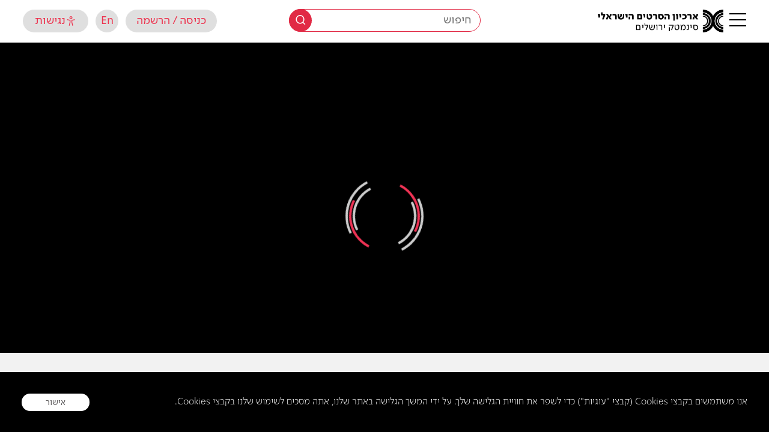

--- FILE ---
content_type: text/html; charset=UTF-8
request_url: https://jfc.org.il/wp-admin/admin-ajax.php
body_size: -174
content:
{"otp":"20160313versASE3230ZwCd2WfZpDHjroEa1vdkHEkXZPL6tEoLvlcqvAMEeUDg4","playbackInfo":"eyJ2aWRlb0lkIjoiZWE0ZjIxYjY4YjFjNDcyYTg2YTU0MjVkOTdhNzRkZTMifQ=="}